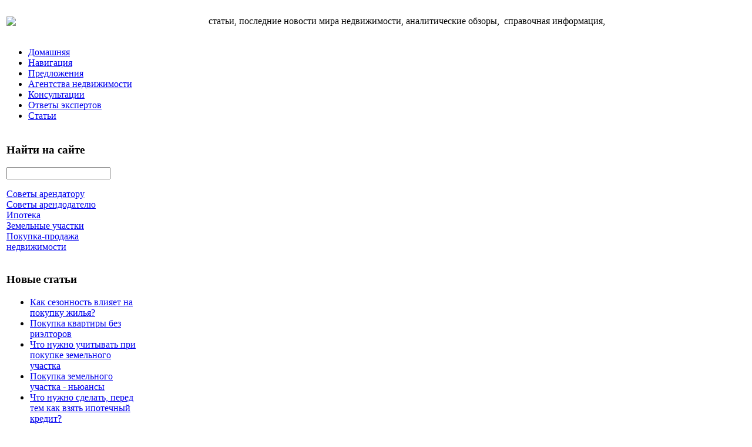

--- FILE ---
content_type: text/html; charset=utf-8
request_url: http://krasrielt.ru/katalog/astana/68121.html
body_size: 9409
content:
<!DOCTYPE html PUBLIC "-//W3C//DTD XHTML 1.0 Transitional//EN" 
"http://www.w3.org/TR/xhtml1/DTD/xhtml1-transitional.dtd">
	<html xmlns="http://www.w3.org/1999/xhtml" xml:lang="ru-ru" lang="ru-ru" >
<head>
  <base href="http://krasrielt.ru/katalog/astana/68121.html" />
  <meta http-equiv="content-type" content="text/html; charset=utf-8" />
  <meta name="keywords" content="Недвижимость красноярска, Красноярск, квартиры Красноярск, продажа квартир Красноярск, продам квартиру, Красноярск жильё, коммерческая недвижимость красноярска, аренда красноярск, долевое Красноярска, новостройки Красноярска, долевое строительство, база недвижимости,  дача Красноярск, коттеджи Красноярск, рынок недвижимости красноярск, агенства Красноярска, дом красноярск,  сайт недвижимости красноярска, сдам квартиру, ипотечный калькулятор, агентства недвижимости, коммерческая недвижимость, сниму квартиру Красноярск, ипотека красноярск, квартира красноярск, дача красноярск, " />
    <meta name="title" content="Астана .Керей Жанибек хандар 9" />
  <meta name="description" content="однокомнатная квартира на левом берегу Астаны. Посуточно. Квартира уютная, аккуратная, не прокурена. Есть всё для длительного и комфортного проживания. Напротив дома располагаются все мед центры:Кардиологический" />
  <title>Астана : Астана .Керей Жанибек хандар 9</title>
  <link href="/katalog/astana/68121.html" rel="canonical" />
  <link href="/templates/krasrielt/favicon.ico" rel="shortcut icon" type="image/vnd.microsoft.icon" />
  <link rel="stylesheet" href="/components/com_virtuemart/assets/css/vmsite-ltr.css" type="text/css" />
  <link rel="stylesheet" href="/components/com_virtuemart/assets/css/facebox.css" type="text/css" />
  <link rel="stylesheet" href="/media/system/css/modal.css" type="text/css" />
  <link rel="stylesheet" href="/components/com_virtuemart/assets/css/jquery.fancybox-1.3.4.css" type="text/css" />
  <link rel="stylesheet" href="/modules/mod_phoca_vm_category/assets/style.css" type="text/css" />
  <link rel="stylesheet" href="/modules/mod_phoca_vm_category/assets/custom.css" type="text/css" />
  <link rel="stylesheet" href="/cache/mod_universal_ajaxlivesearch_theme/96/style.css" type="text/css" />
  <link rel="stylesheet" href="/modules/mod_accordion_menu/cache/146/0481affa6363eef28c4d21d3eb4b456e.css" type="text/css" />
  <link rel="stylesheet" href="http://krasrielt.ru/modules/mod_news_pro_gk4/interface/css/style.css" type="text/css" />
  <style type="text/css">

.noscript div#offlajn-accordion-146-1-container dl.level1 dl{
  position: static;
}
.noscript div#offlajn-accordion-146-1-container dl.level1 dd.parent{
  height: auto !important;
  display: block;
  visibility: visible;
}

  </style>
  <script src="//ajax.googleapis.com/ajax/libs/jquery/1.6.4/jquery.min.js" type="text/javascript"></script>
  <script src="/components/com_virtuemart/assets/js/jquery.noConflict.js" type="text/javascript"></script>
  <script src="/components/com_virtuemart/assets/js/vmsite.js" type="text/javascript"></script>
  <script src="/components/com_virtuemart/assets/js/facebox.js" type="text/javascript"></script>
  <script src="/components/com_virtuemart/assets/js/vmprices.js" type="text/javascript"></script>
  <script src="/media/system/js/mootools-core.js" type="text/javascript"></script>
  <script src="/media/system/js/core.js" type="text/javascript"></script>
  <script src="/media/system/js/modal.js" type="text/javascript"></script>
  <script src="/components/com_virtuemart/assets/js/fancybox/jquery.fancybox-1.3.4.pack.js" type="text/javascript"></script>
  <script src="/modules/mod_universal_ajaxlivesearch/engine/dojo.js" type="text/javascript"></script>
  <script src="https://ajax.googleapis.com/ajax/libs/dojo/1.5/dojo/dojo.xd.js" type="text/javascript"></script>
  <script src="/modules/mod_universal_ajaxlivesearch/engine/engine.js" type="text/javascript"></script>
  <script src="/modules/mod_accordion_menu/cache/146/bbe8fbad21ff214c8c16c031a436f0f4.js" type="text/javascript"></script>
  <script src="/media/system/js/mootools-more.js" type="text/javascript"></script>
  <script src="http://krasrielt.ru/modules/mod_news_pro_gk4/interface/scripts/engine.js" type="text/javascript"></script>
  <script type="text/javascript">
//<![CDATA[ 
vmSiteurl = 'http://krasrielt.ru/' ;
vmLang = '&amp;lang=ru' ;
Virtuemart.addtocart_popup = '1' ; 
vmCartText = ' %2$s x %1$s добавлен в Вашу корзину.' ;
vmCartError = 'Ошибка обновления корзины' ;
loadingImage = '/components/com_virtuemart/assets/images/facebox/loading.gif' ;
closeImage = '/components/com_virtuemart/assets/images/fancybox/fancy_close.png' ; 
usefancy = false;
//]]>

		window.addEvent('domready', function() {

			SqueezeBox.initialize({});
			SqueezeBox.assign($$('a.modal'), {
				parse: 'rel'
			});
		});
jQuery(document).ready(function() {
	jQuery("a[rel=vm-additional-images]").fancybox({
		"titlePosition" 	: "inside",
		"transitionIn"	:	"elastic",
		"transitionOut"	:	"elastic"
	});
	jQuery(".additional-images .product-image").click(function() {
		jQuery(".main-image img").attr("src",this.src );
		jQuery(".main-image img").attr("alt",this.alt );
		jQuery(".main-image a").attr("href",this.src );
		jQuery(".main-image a").attr("title",this.alt );
	}); 
});

  dojo.addOnLoad(function(){
      var ajaxSearch = new AJAXSearch({
        node : dojo.byId('offlajn-ajax-search'),
        productsPerPlugin : 3,
        searchRsWidth : 250,
        resultElementHeight : 66,
        minChars : 2,
        searchBoxCaption : 'найти на сайте...',
        noResultsTitle : 'Результаты(0)',
        noResults : 'Ничего не найдено!',
        searchFormUrl : '/index.php',
        enableScroll : '1',
        showIntroText: '1',
        scount: '10',
        stext: 'No results found. Did you mean?',
        moduleId : '96',
        resultAlign : '0',
        targetsearch: '0',
        linktarget: '0',
        keypressWait: '500'
      })
    });
accordionDojo.addOnLoad(accordionDojo, function(){
  var dojo = this;
  dojo.query('.noscript').removeClass('noscript');
  new AccordionMenu({
    node: dojo.byId('offlajn-accordion-146-1'),
    instance: 'offlajn-accordion-146-1',
    classPattern: /off-nav-[0-9]+/,
    mode: 'onclick', 
    interval: '500', 
    level: 1,
    easing:  dojo.fx.easing.cubicInOut,
    accordionmode:  1
  })
});

  </script>

<link rel="stylesheet" href="/templates/system/css/system.css" type="text/css" />
<link rel="stylesheet" href="/templates/system/css/general.css" type="text/css" />
<link rel="stylesheet" href="/templates/krasrielt/css/template.css" type="text/css" />
<script type="text/javascript" src="http://krasrielt.ru/modules/mod_virtuemart_magiczoomplus/core/utils.js"></script><!-- Magic Zoom Plus Joomla 1.7 with VirtueMart 2 module module version v4.4.47 [v1.2.22:v4.0.27] -->
<link type="text/css" href="http://krasrielt.ru/modules/mod_virtuemart_magiczoomplus/core/magiczoomplus.css" rel="stylesheet" media="screen" />
<script type="text/javascript" src="http://krasrielt.ru/modules/mod_virtuemart_magiczoomplus/core/magiczoomplus.js"></script>
<script type="text/javascript">
	MagicZoomPlus.options = {
		'expand-speed': 500,
		'restore-speed': -1,
		'expand-effect': 'back',
		'restore-effect': 'linear',
		'expand-align': 'screen',
		'expand-position': 'center',
		'expand-size': 'fit-screen',
		'background-color': '#000000',
		'background-opacity': 30,
		'background-speed': 200,
		'caption-speed': 250,
		'caption-position': 'bottom',
		'caption-height': 300,
		'caption-width': 300,
		'buttons': 'show',
		'buttons-position': 'auto',
		'buttons-display': 'previous, next, close',
		'loading-msg': 'Loading zoom...',
		'loading-opacity': 75,
		'slideshow-effect': 'dissolve',
		'slideshow-speed': 800,
		'z-index': 10001,
		'expand-trigger': 'click',
		'restore-trigger': 'auto',
		'expand-trigger-delay': 200,
		'opacity': 50,
		'zoom-width': 300,
		'zoom-height': 300,
		'zoom-position': 'right',
		'selectors-change': 'click',
		'selectors-mouseover-delay': 60,
		'smoothing-speed': 40,
		'zoom-distance': 15,
		'zoom-fade-in-speed': 200,
		'zoom-fade-out-speed': 200,
		'fps': 25,
		'loading-position-x': -1,
		'loading-position-y': -1,
		'x': -1,
		'y': -1,
		'show-title': false,
		'selectors-effect': 'false',
		'selectors-effect-speed': 400,
		'zoom-align': 'top',
		'zoom-window-effect': 'false',
		'selectors-class': '',
		'hint-text': 'Zoom',
		'hint-opacity': 75,
		'initialize-on': 'load',
		'hint-position': 'tl',
		'right-click': 'false',
		'disable-zoom': false,
		'disable-expand': false,
		'keep-thumbnail': false,
		'show-loading': false,
		'slideshow-loop': false,
		'keyboard': false,
		'keyboard-ctrl': false,
		'drag-mode': false,
		'always-show-zoom': false,
		'smoothing': false,
		'opacity-reverse': false,
		'click-to-activate': false,
		'click-to-deactivate': false,
		'preload-selectors-small': false,
		'preload-selectors-big': false,
		'zoom-fade': false,
		'move-on-click': false,
		'preserve-position': false,
		'fit-zoom-window': false,
		'entire-image': false,
		'hint': false,
		'pan-zoom': false,
		'caption-source': 'span'
	}
</script>
<!-- Magic Zoom Plus Joomla 1.7 with VirtueMart 2 module module version v4.4.47 [v1.2.22:v4.0.27] -->
<link type="text/css" href="http://krasrielt.ru/modules/mod_virtuemart_magiczoomplus/core/magicscroll.css" rel="stylesheet" media="screen" />
<script type="text/javascript" src="http://krasrielt.ru/modules/mod_virtuemart_magiczoomplus/core/magicscroll.js"></script>
<script type="text/javascript">MagicScroll.options = {}</script></head>
<body>
<div id="verh">
	<div id="verh-in">
	<table>
	<tr>
	<td width="340px"><a href="/"><img src="/templates/krasrielt/images/krasrielt-logo.png" border="0"></a></td>
    <td width="690px">
    	<div class="verh-mod">

<div class="custom"  >
	<p>статьи, последние новости мира недвижимости, аналитические обзоры,  справочная информация,</p></div>
</div></td>
	</tr>
	</table>
		<div id="verh-menu">
<ul class="menu">
<li class="item-101"><a href="/" >Домашняя</a></li><li class="item-118"><a href="/navigatsiya.html" >Навигация</a></li><li class="item-185"><a href="/predlozheniya.html" >Предложения</a></li><li class="item-228"><a href="/agentstva-nedvizhimosti.html" >Агентства недвижимости</a></li><li class="item-229"><a href="/konsultatsii.html" >Консультации</a></li><li class="item-230"><a href="/otvety-ekspertov.html" >Ответы экспертов</a></li><li class="item-231"><a href="/stati.html" >Статьи</a></li></ul>
</div>
	</div>
</div>
<script type="text/javascript">
<!--
var _acic={dataProvider:10};(function(){var e=document.createElement("script");e.type="text/javascript";e.async=true;e.src="https://www.acint.net/aci.js";var t=document.getElementsByTagName("script")[0];t.parentNode.insertBefore(e,t)})()
//-->
</script><!--2769168257486--><div id='1Xya_2769168257486'></div>	<div id="slider">
		<div id="sl1"></div>
		<div id="sl2"></div>
		</div>
		<div class="clr"></div>
			<div class="troika">
		<div class="troika-in">
		</div>
	</div>
<div id="osn">
    <table>
    	<tr>
    <td width="220px">
	<div id="side-mod-left" class="side-mod">		<div class="moduletable">
					<h3>Найти на сайте</h3>
					          
<div id="offlajn-ajax-search">
  <div class="offlajn-ajax-search-container">
  <form id="search-form" action="/component/search/" method="get" onSubmit="return false;">
    <div class="offlajn-ajax-search-inner">
            <input type="text" name="searchword" id="search-area" value="" autocomplete="off" />
        <input type="hidden" name="option" value="com_search" />
              <div id="search-area-close"></div>
      <div id="ajax-search-button"><div class="magnifier"></div></div>
      <div class="ajax-clear"></div>
    </div>
  </form>
  <div class="ajax-clear"></div>
  </div>
</div>
<div class="ajax-clear"></div>
		</div>
			<div class="moduletable">
					<div class="noscript">
<div id="offlajn-accordion-146-1-container">
  <div class="offlajn-accordion-146-1-container-inner">
        <div style="overflow: hidden; position: relative;">
    <dl id="offlajn-accordion-146-1" class="level1">
  <dt class="level1 off-nav-119 notparent   first">
    <span class="inner">
      <a href="/sovety-arendatoru.html"><span>Советы арендатору</span></a>    </span>
  </dt>
  <dd class="level1 off-nav-119 notparent   first">
      </dd>
    <dt class="level1 off-nav-132 notparent  ">
    <span class="inner">
      <a href="/sovety-arendodatelyu.html"><span>Советы арендодателю</span></a>    </span>
  </dt>
  <dd class="level1 off-nav-132 notparent  ">
      </dd>
    <dt class="level1 off-nav-182 notparent  ">
    <span class="inner">
      <a href="/ipoteka.html"><span>Ипотека</span></a>    </span>
  </dt>
  <dd class="level1 off-nav-182 notparent  ">
      </dd>
    <dt class="level1 off-nav-183 notparent  ">
    <span class="inner">
      <a href="/zemelnye-uchastki.html"><span>Земельные участки</span></a>    </span>
  </dt>
  <dd class="level1 off-nav-183 notparent  ">
      </dd>
    <dt class="level1 off-nav-184 notparent   last">
    <span class="inner">
      <a href="/pokupka-prodazha-nedvizhimosti.html"><span>Покупка-продажа недвижимости</span></a>    </span>
  </dt>
  <dd class="level1 off-nav-184 notparent   last">
      </dd>
  </dl>
    </div>
  </div>
</div></div>
		</div>
			<div class="moduletable">
					<h3>Новые статьи</h3>
					<ul class="latestnews">
	<li>
		<a href="/pokupka-prodazha-nedvizhimosti/kak-sezonnost-vliyaet-na-pokupku-zhilya.html">
			Как сезонность влияет на покупку жилья? </a>
	</li>
	<li>
		<a href="/pokupka-prodazha-nedvizhimosti/pokupka-kvartiry-bez-rieltorov.html">
			Покупка квартиры без риэлторов </a>
	</li>
	<li>
		<a href="/zemelnye-uchastki/chto-nuzhno-uchityvat-pri-pokupke-zemelnogo-uchastka.html">
			Что нужно учитывать при покупке земельного участка </a>
	</li>
	<li>
		<a href="/zemelnye-uchastki/pokupka-zemelnogo-uchastka-nyuansy.html">
			Покупка земельного участка - ньюансы</a>
	</li>
	<li>
		<a href="/ipoteka/chto-nuzhno-sdelat-pered-tem-kak-vzyat-ipotechnyj-kredit.html">
			Что нужно сделать, перед тем как взять ипотечный кредит?</a>
	</li>
	<li>
		<a href="/ipoteka/ipoteka-opredelyaem-sobstvennuyu-platezhesposobnost.html">
			Ипотека - определяем собственную платежеспособность </a>
	</li>
	<li>
		<a href="/sovety-arendodatelyu/kakie-riski-podsteregayut-arendodatelej.html">
			Какие риски подстерегают арендодателей</a>
	</li>
	<li>
		<a href="/sovety-arendodatelyu/chto-takoe-nezakonnaya-subarenda.html">
			Что такое незаконная субаренда?</a>
	</li>
</ul>
		</div>
			<div class="moduletable">
					<h3>Читайте на сайте</h3>
						<div class="nspMain nspFs100" id="nsp-nsp_172" style="width:100%;">
					<div class="nspArts bottom" style="width:100%;">
								
														<div class="nspArt" style="width:100%!important;"><div style="padding:0 5px 5px 0"><h4 class="nspHeader tleft fnone"><a href="/pokupka-prodazha-nedvizhimosti/kak-sezonnost-vliyaet-na-pokupku-zhilya.html" title="Как сезонность влияет на покупку жилья? ">Как сезонность влияет на покупку жилья? </a></h4><p class="nspText tleft fleft">Покупка жилья - это не поход в продуктовый магазин, поскольку этот процесс требует достаточно серьезного...</p><p class="nspInfo  tleft fleft"></p><a class="readon  fright" href="/pokupka-prodazha-nedvizhimosti/kak-sezonnost-vliyaet-na-pokupku-zhilya.html">Подробнее&#160;&#187;</a></div></div>
														<div class="nspArt" style="width:100%!important;"><div style="padding:0 5px 5px 0"><h4 class="nspHeader tleft fnone"><a href="/zemelnye-uchastki/pokupka-zemelnogo-uchastka-nyuansy.html" title="Покупка земельного участка - ньюансы">Покупка земельного участка - ньюансы</a></h4><p class="nspText tleft fleft">Количество сделок с недвижимостью увеличивается из года в год. Это высказывание относится не только к...</p><p class="nspInfo  tleft fleft"></p><a class="readon  fright" href="/zemelnye-uchastki/pokupka-zemelnogo-uchastka-nyuansy.html">Подробнее&#160;&#187;</a></div></div>
														<div class="nspArt" style="width:100%!important;"><div style="padding:0 5px 5px 0"><h4 class="nspHeader tleft fnone"><a href="/zemelnye-uchastki/chto-nuzhno-uchityvat-pri-pokupke-zemelnogo-uchastka.html" title="Что нужно учитывать при покупке земельного участка ">Что нужно учитывать при покупке земельного участка </a></h4><p class="nspText tleft fleft">1. Границы земельного участка.Что бы знать точные границы участка обязательно производится межевание. Для того, чтобы...</p><p class="nspInfo  tleft fleft"></p><a class="readon  fright" href="/zemelnye-uchastki/chto-nuzhno-uchityvat-pri-pokupke-zemelnogo-uchastka.html">Подробнее&#160;&#187;</a></div></div>
														<div class="nspArt" style="width:100%!important;"><div style="padding:0 5px 5px 0"><h4 class="nspHeader tleft fnone"><a href="/sovety-arendatoru/poisk-zhilya-samostoyatelno.html" title="Поиск жилья самостоятельно">Поиск жилья самостоятельно</a></h4><p class="nspText tleft fleft">Найти жилье самостоятельно можно просматривая газеты с соответствующими рекламными объявлениями, дав объявление в газету, развесив...</p><p class="nspInfo  tleft fleft"></p><a class="readon  fright" href="/sovety-arendatoru/poisk-zhilya-samostoyatelno.html">Подробнее&#160;&#187;</a></div></div>
														<div class="nspArt" style="width:100%!important;"><div style="padding:0 5px 5px 0"><h4 class="nspHeader tleft fnone"><a href="/ipoteka/ipoteka-opredelyaem-sobstvennuyu-platezhesposobnost.html" title="Ипотека - определяем собственную платежеспособность ">Ипотека - определяем собственную платежеспособность </a></h4><p class="nspText tleft fleft">Отношение к ипотечному займу у каждого человека своеобразное. Вот например, одни считают, что на жилье...</p><p class="nspInfo  tleft fleft"></p><a class="readon  fright" href="/ipoteka/ipoteka-opredelyaem-sobstvennuyu-platezhesposobnost.html">Подробнее&#160;&#187;</a></div></div>
					
			</div>
					</div>

<script type="text/javascript">
//<![CDATA[
try {$Gavick;}catch(e){$Gavick = {};};
$Gavick["nsp-nsp_172"] = {
	"animation_speed": 400,
	"animation_interval": 5000,
	"animation_function": Fx.Transitions.Expo.easeIn,
	"news_column": 1,
	"news_rows": 5,
	"links_columns_amount": 0,
	"links_amount": 0,
	"counter_text": '<strong>Страница:</strong>'
};
//]]>
</script>			</div>
	</div>
		
		</td>
    <td width="550px">
    		<div id="krochki">
<div class="breadcrumbs">
<a href="/" class="pathway">Главная</a> <img src="/media/system/images/arrow.png" alt=""  /> <a href="/katalog.html" class="pathway">Каталог</a> <img src="/media/system/images/arrow.png" alt=""  /> <a href="/katalog/astana.html" class="pathway">Астана</a> <img src="/media/system/images/arrow.png" alt=""  /> <span>Астана .Керей Жанибек хандар 9</span></div>
</div>
    	
    	
<div id="system-message-container">
</div>
    	
<div class="productdetails-view productdetails">

    
		<div class="back-to-category">
    	<a href="/katalog/astana.html" class="product-details" title="Астана">Вернуться к: Астана</a>
	</div>

        <h1>Астана .Керей Жанибек хандар 9</h1>
    
    
    
    
    
    <div>
	<div class="width60 floatleft">
<div class="main-image">

	<script type="text/javascript">MagicScroll.extraOptions.MagicToolboxSelectors6812 = {'direction':'right'};</script> <!-- Begin magiczoomplus --> <div class="MagicToolboxContainer" style="width: 200px">     <a style="margin:0 auto;" class="MagicZoomPlus" id="MagicZoomPlusImage6812" href="http://krasrielt.ru/images/stories/virtuemart/product/pic_552b5e9c25e61.jpg" rel="zoom-width:250;zoom-height:250;keep-thumbnail:true;opacity-reverse:true;zoom-fade:true;smoothing:true;pan-zoom:true;preload-selectors-small:true;preload-selectors-big:true;selectors-change:click;"><img src="http://krasrielt.ru/images/stories/virtuemart/product/resized/magictoolbox_cache/5101ee6c70a1d7e646f8f1c67cbd3f81/6/8/6812/thumb200x200/14a4eadd9e3db0d6dfe2ff89e0caceab.jpg" alt="" /></a>              <div id="MagicToolboxSelectors6812" class="MagicToolboxSelectorsContainer" style="margin-top: 5px">         <a style="margin-bottom: 1px; margin-right: 1px" href="http://krasrielt.ru/images/stories/virtuemart/product/pic_552b5e9c25e61.jpg" rel="zoom-id: MagicZoomPlusImage6812;caption-source: a:title;zoom-width:250;zoom-height:250;keep-thumbnail:true;opacity-reverse:true;zoom-fade:true;smoothing:true;pan-zoom:true;preload-selectors-small:true;preload-selectors-big:true;selectors-change:click;;" rev="http://krasrielt.ru/images/stories/virtuemart/product/resized/magictoolbox_cache/5101ee6c70a1d7e646f8f1c67cbd3f81/6/8/6812/thumb200x200/14a4eadd9e3db0d6dfe2ff89e0caceab.jpg"><img src="http://krasrielt.ru/images/stories/virtuemart/product/resized/magictoolbox_cache/5101ee6c70a1d7e646f8f1c67cbd3f81/6/8/6812/selector50x50/14a4eadd9e3db0d6dfe2ff89e0caceab.jpg" alt="" /></a>        <div style="clear: both"></div>     </div>                  <div>             </div>     </div> <!-- End magiczoomplus --> <span class="vm-img-desc">pic_552b5e9c25e61.jpg</span>
	 <div class="clear"></div>
</div>
	</div>

	<div class="width40 floatright">
	    <div class="spacer-buy-area">

		
		<div class="product-price" id="productPrice6812">
	<strong></strong><span class="price-crossed" ></span></div>

		
<div class="addtocart-area">

	<form method="post" class="product js-recalculate" action="/katalog.html">
		<input name="quantity" type="hidden" value="1" />
				<input type="hidden" name="option" value="com_virtuemart"/>

	</form>
	<div class="clear"></div>
</div>

		

		
	    </div>
	</div>
	<div class="clear"></div>
    </div>

	
	        <div class="product-description">
	    	<span class="title">Описание</span>
	однокомнатная квартира на левом берегу Астаны. Посуточно. Квартира уютная, аккуратная, не прокурена. Есть всё для длительного и комфортного проживания. Напротив дома располагаются все мед центры:Кардиологический центр, центр материнства и детства, реабилитационный центр, центр НИИ скорой помощи и т.д. В шаговой доступности все торгово-развлекательные центры:Хан Шатыр, Керуен, Байтерек, Азия Парк и т.д.wi fi        </div>
	
    

</div>
<noindex><script type="text/javascript" src="//yandex.st/share/share.js" charset="utf-8"></script>
<div class="yashare-auto-init" data-yashareL10n="ru" data-yashareType="none" data-yashareQuickServices="yaru,vkontakte,facebook,twitter,odnoklassniki,moimir,lj,moikrug,gplus"></div> </noindex>
    	
    	</td>
    	<td width="220px">
		<div id="side-mod-right" class="side-mod">		<div class="moduletable">
					<h3>Актуальные предложения</h3>
					<div id="pvmc-wrap">

<ul id="pvmc-menu">
<div class="blk"><div class="pvmc-submenu-img"><a href="/katalog/almaty.html" ><img alt="" src="/images/stories/virtuemart/category/resized/almaty_110x110.jpg" /></a></div><li class="level0"><a  href="/katalog/almaty.html" >Алматы</a>
</div></li>
<div class="blk"><div class="pvmc-submenu-img"><a href="/katalog/astana.html" ><img alt="" src="/images/stories/virtuemart/category/resized/astana_110x110.jpg" /></a></div><li class="level0"><a  href="/katalog/astana.html" >Астана</a>
</div></li>
<div class="blk"><div class="pvmc-submenu-img"><a href="/katalog/voronezh.html" ><img alt="" src="/images/stories/virtuemart/category/resized/voronesh_110x110.jpg" /></a></div><li class="level0"><a  href="/katalog/voronezh.html" >Воронеж</a>
</div></li>
<div class="blk"><div class="pvmc-submenu-img"><a href="/katalog/dnepropetrovsk.html" ><img alt="" src="/images/stories/virtuemart/category/resized/dnepro_110x110.jpg" /></a></div><li class="level0"><a  href="/katalog/dnepropetrovsk.html" >Днепропетровск</a>
</div></li>
<div class="blk"><div class="pvmc-submenu-img"><a href="/katalog/izhevsk.html" ><img alt="" src="/images/stories/virtuemart/category/resized/ishevsk_110x110.jpg" /></a></div><li class="level0"><a  href="/katalog/izhevsk.html" >Ижевск</a>
</div></li>
<div class="blk"><div class="pvmc-submenu-img"><a href="/katalog/irkutsk.html" ><img alt="" src="/images/stories/virtuemart/category/resized/irkutsk_110x110.jpg" /></a></div><li class="level0"><a  href="/katalog/irkutsk.html" >Иркутск</a>
</div></li>
<div class="blk"><div class="pvmc-submenu-img"><a href="/katalog/kazan.html" ><img alt="" src="/images/stories/virtuemart/category/resized/kasan_110x110.jpg" /></a></div><li class="level0"><a  href="/katalog/kazan.html" >Казань</a>
</div></li>
<div class="blk"><div class="pvmc-submenu-img"><a href="/katalog/kiev-arenda.html" ><img alt="" src="/images/stories/virtuemart/category/resized/kiew2_110x110.jpg" /></a></div><li class="level0"><a  href="/katalog/kiev-arenda.html" >Киев, аренда</a>
</div></li>
<div class="blk"><div class="pvmc-submenu-img"><a href="/katalog/kiev-prodazha.html" ><img alt="" src="/images/stories/virtuemart/category/resized/kiew1_110x110.jpg" /></a></div><li class="level0"><a  href="/katalog/kiev-prodazha.html" >Киев, продажа</a>
</div></li>
<div class="blk"><div class="pvmc-submenu-img"><a href="/katalog/krym.html" ><img alt="" src="/images/stories/virtuemart/category/resized/krim_110x110.jpg" /></a></div><li class="level0"><a  href="/katalog/krym.html" >Крым</a>
</div></li>
<div class="blk"><div class="pvmc-submenu-img"><a href="/katalog/moskva-arenda.html" ><img alt="" src="/images/stories/virtuemart/category/resized/moskva2_110x110.jpg" /></a></div><li class="level0"><a  href="/katalog/moskva-arenda.html" >Москва, аренда</a>
</div></li>
<div class="blk"><div class="pvmc-submenu-img"><a href="/katalog/moskva-prodazha.html" ><img alt="" src="/images/stories/virtuemart/category/resized/moskva1_110x110.jpg" /></a></div><li class="level0"><a  href="/katalog/moskva-prodazha.html" >Москва, продажа</a>
</div></li>
<div class="blk"><div class="pvmc-submenu-img"><a href="/katalog/nedvizhimost-v-drugikh-gorodakh-rossii.html" ><img alt="" src="/images/stories/virtuemart/category/resized/poss_110x110.jpg" /></a></div><li class="level0"><a  href="/katalog/nedvizhimost-v-drugikh-gorodakh-rossii.html" >Недвижимость в других городах России</a>
</div></li>
<div class="blk"><div class="pvmc-submenu-img"><a href="/katalog/odessa.html" ><img alt="" src="/images/stories/virtuemart/category/resized/odessa_110x110.jpg" /></a></div><li class="level0"><a  href="/katalog/odessa.html" >Одесса</a>
</div></li>
<div class="blk"><div class="pvmc-submenu-img"><a href="/katalog/samara.html" ><img alt="" src="/images/stories/virtuemart/category/resized/samara_110x110.jpg" /></a></div><li class="level0"><a  href="/katalog/samara.html" >Самара</a>
</div></li>
<div class="blk"><div class="pvmc-submenu-img"><a href="/katalog/sankt-peterburg-arenda.html" ><img alt="" src="/images/stories/virtuemart/category/resized/piter1_110x110.jpg" /></a></div><li class="level0"><a  href="/katalog/sankt-peterburg-arenda.html" >Санкт-Петербург, аренда</a>
</div></li>
<div class="blk"><div class="pvmc-submenu-img"><a href="/katalog/sankt-peterburg-prodazha.html" ><img alt="" src="/images/stories/virtuemart/category/resized/piter2_110x110.jpg" /></a></div><li class="level0"><a  href="/katalog/sankt-peterburg-prodazha.html" >Санкт-Петербург, продажа</a>
</div></li>
<div class="blk"><div class="pvmc-submenu-img"><a href="/katalog/saratov.html" ><img alt="" src="/images/stories/virtuemart/category/resized/saratov_110x110.jpg" /></a></div><li class="level0"><a  href="/katalog/saratov.html" >Саратов</a>
</div></li>
<div class="blk"><div class="pvmc-submenu-img"><a href="/katalog/smolensk.html" ><img alt="" src="/images/stories/virtuemart/category/resized/smolensk_110x110.jpg" /></a></div><li class="level0"><a  href="/katalog/smolensk.html" >Смоленск</a>
</div></li>
<div class="blk"><div class="pvmc-submenu-img"><a href="/katalog/tyumen.html" ><img alt="" src="/images/stories/virtuemart/category/resized/tumen_110x110.jpg" /></a></div><li class="level0"><a  href="/katalog/tyumen.html" >Тюмень</a>
</div></li>
<div class="blk"><div class="pvmc-submenu-img"><a href="/katalog/kharkov.html" ><img alt="" src="/images/stories/virtuemart/category/resized/charkow_110x110.jpg" /></a></div><li class="level0"><a  href="/katalog/kharkov.html" >Харьков</a>
</div></li>
</ul>

</div><div style="margin-bottom: 10px;clear:both;"> </div>      
		</div>
	</div>
		
		</td>
		</tr>
    </table>
    		
</div>
<div id="nis">
	<div id="nis-in">
			<table>
			<tr>
			<td width="245px"></td>
			<td width="245px"></td>
			<td width="275px"></td>
			<td width="215px"></td>
			</tr>
			</table>
			<div id="copy">Copyright 2015 &copy; Недвижимость, квартиры в  Красноярске</br>
			</br>
    <noindex><!--LiveInternet counter--><script type="text/javascript"><!--
document.write("<a href='http://www.liveinternet.ru/click' "+
"target=_blank><img src='//counter.yadro.ru/hit?t26.15;r"+
escape(document.referrer)+((typeof(screen)=="undefined")?"":
";s"+screen.width+"*"+screen.height+"*"+(screen.colorDepth?
screen.colorDepth:screen.pixelDepth))+";u"+escape(document.URL)+
";"+Math.random()+
"' alt='' title='LiveInternet: показано число посетителей за"+
" сегодня' "+
"border='0' width='88' height='15'><\/a>")
//--></script><!--/LiveInternet--></noindex>
<!--2769168257486--><div id='1Xya_2769168257486'></div>	</div>
	</div>
</div>
</body>

</html>